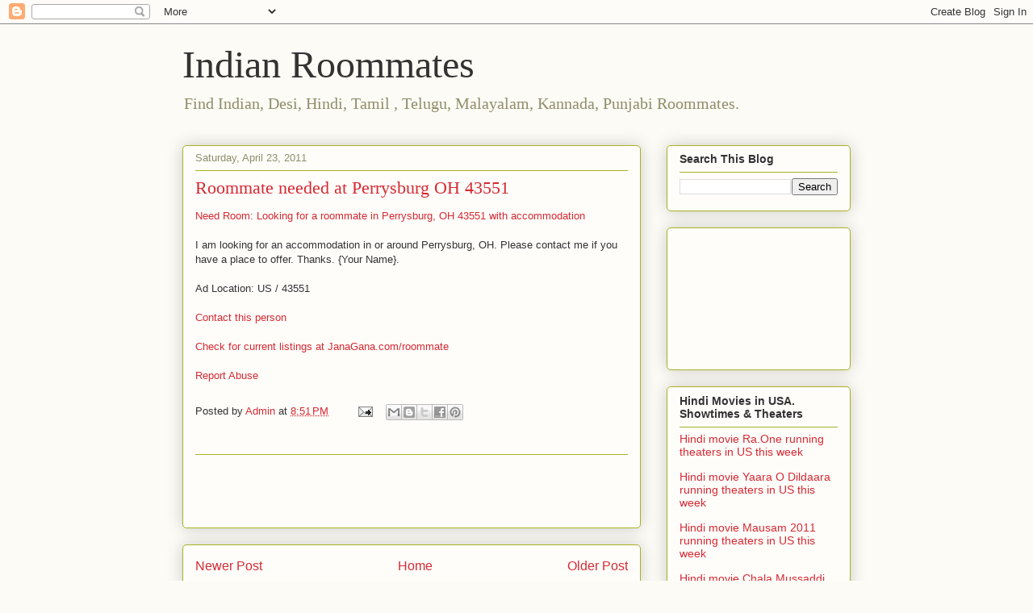

--- FILE ---
content_type: text/html; charset=UTF-8
request_url: https://desiroommate.blogspot.com/2011/04/roommate-needed-at-perrysburg-oh-43551.html
body_size: 11876
content:
<!DOCTYPE html>
<html class='v2' dir='ltr' lang='en'>
<head>
<link href='https://www.blogger.com/static/v1/widgets/4128112664-css_bundle_v2.css' rel='stylesheet' type='text/css'/>
<meta content='width=1100' name='viewport'/>
<meta content='text/html; charset=UTF-8' http-equiv='Content-Type'/>
<meta content='blogger' name='generator'/>
<link href='https://desiroommate.blogspot.com/favicon.ico' rel='icon' type='image/x-icon'/>
<link href='http://desiroommate.blogspot.com/2011/04/roommate-needed-at-perrysburg-oh-43551.html' rel='canonical'/>
<link rel="alternate" type="application/atom+xml" title="Indian Roommates - Atom" href="https://desiroommate.blogspot.com/feeds/posts/default" />
<link rel="alternate" type="application/rss+xml" title="Indian Roommates - RSS" href="https://desiroommate.blogspot.com/feeds/posts/default?alt=rss" />
<link rel="service.post" type="application/atom+xml" title="Indian Roommates - Atom" href="https://www.blogger.com/feeds/1165555520362216919/posts/default" />

<link rel="alternate" type="application/atom+xml" title="Indian Roommates - Atom" href="https://desiroommate.blogspot.com/feeds/221338184304060495/comments/default" />
<!--Can't find substitution for tag [blog.ieCssRetrofitLinks]-->
<meta content='http://desiroommate.blogspot.com/2011/04/roommate-needed-at-perrysburg-oh-43551.html' property='og:url'/>
<meta content='Roommate needed at Perrysburg OH 43551' property='og:title'/>
<meta content='Need Room: Looking for a roommate in Perrysburg, OH 43551 with accommodation        I am looking for an accommodation in or around Perrysbur...' property='og:description'/>
<title>Indian Roommates: Roommate needed at Perrysburg OH 43551</title>
<style id='page-skin-1' type='text/css'><!--
/*
-----------------------------------------------
Blogger Template Style
Name:     Awesome Inc.
Designer: Tina Chen
URL:      tinachen.org
----------------------------------------------- */
/* Content
----------------------------------------------- */
body {
font: normal normal 13px Arial, Tahoma, Helvetica, FreeSans, sans-serif;
color: #333333;
background: #fcfbf5 none repeat scroll top left;
}
html body .content-outer {
min-width: 0;
max-width: 100%;
width: 100%;
}
a:link {
text-decoration: none;
color: #d52a33;
}
a:visited {
text-decoration: none;
color: #7d181e;
}
a:hover {
text-decoration: underline;
color: #d52a33;
}
.body-fauxcolumn-outer .cap-top {
position: absolute;
z-index: 1;
height: 276px;
width: 100%;
background: transparent none repeat-x scroll top left;
_background-image: none;
}
/* Columns
----------------------------------------------- */
.content-inner {
padding: 0;
}
.header-inner .section {
margin: 0 16px;
}
.tabs-inner .section {
margin: 0 16px;
}
.main-inner {
padding-top: 30px;
}
.main-inner .column-center-inner,
.main-inner .column-left-inner,
.main-inner .column-right-inner {
padding: 0 5px;
}
*+html body .main-inner .column-center-inner {
margin-top: -30px;
}
#layout .main-inner .column-center-inner {
margin-top: 0;
}
/* Header
----------------------------------------------- */
.header-outer {
margin: 0 0 0 0;
background: transparent none repeat scroll 0 0;
}
.Header h1 {
font: normal normal 48px Georgia, Utopia, 'Palatino Linotype', Palatino, serif;
color: #333333;
text-shadow: 0 0 -1px #000000;
}
.Header h1 a {
color: #333333;
}
.Header .description {
font: normal normal 20px Georgia, Utopia, 'Palatino Linotype', Palatino, serif;
color: #908d6a;
}
.header-inner .Header .titlewrapper,
.header-inner .Header .descriptionwrapper {
padding-left: 0;
padding-right: 0;
margin-bottom: 0;
}
.header-inner .Header .titlewrapper {
padding-top: 22px;
}
/* Tabs
----------------------------------------------- */
.tabs-outer {
overflow: hidden;
position: relative;
background: #b3ca88 url(//www.blogblog.com/1kt/awesomeinc/tabs_gradient_light.png) repeat scroll 0 0;
}
#layout .tabs-outer {
overflow: visible;
}
.tabs-cap-top, .tabs-cap-bottom {
position: absolute;
width: 100%;
border-top: 1px solid #908d6a;
}
.tabs-cap-bottom {
bottom: 0;
}
.tabs-inner .widget li a {
display: inline-block;
margin: 0;
padding: .6em 1.5em;
font: normal normal 13px Arial, Tahoma, Helvetica, FreeSans, sans-serif;
color: #333333;
border-top: 1px solid #908d6a;
border-bottom: 1px solid #908d6a;
border-left: 1px solid #908d6a;
height: 16px;
line-height: 16px;
}
.tabs-inner .widget li:last-child a {
border-right: 1px solid #908d6a;
}
.tabs-inner .widget li.selected a, .tabs-inner .widget li a:hover {
background: #63704b url(//www.blogblog.com/1kt/awesomeinc/tabs_gradient_light.png) repeat-x scroll 0 -100px;
color: #ffffff;
}
/* Headings
----------------------------------------------- */
h2 {
font: normal bold 14px Arial, Tahoma, Helvetica, FreeSans, sans-serif;
color: #333333;
}
/* Widgets
----------------------------------------------- */
.main-inner .section {
margin: 0 27px;
padding: 0;
}
.main-inner .column-left-outer,
.main-inner .column-right-outer {
margin-top: 0;
}
#layout .main-inner .column-left-outer,
#layout .main-inner .column-right-outer {
margin-top: 0;
}
.main-inner .column-left-inner,
.main-inner .column-right-inner {
background: transparent none repeat 0 0;
-moz-box-shadow: 0 0 0 rgba(0, 0, 0, .2);
-webkit-box-shadow: 0 0 0 rgba(0, 0, 0, .2);
-goog-ms-box-shadow: 0 0 0 rgba(0, 0, 0, .2);
box-shadow: 0 0 0 rgba(0, 0, 0, .2);
-moz-border-radius: 5px;
-webkit-border-radius: 5px;
-goog-ms-border-radius: 5px;
border-radius: 5px;
}
#layout .main-inner .column-left-inner,
#layout .main-inner .column-right-inner {
margin-top: 0;
}
.sidebar .widget {
font: normal normal 14px Arial, Tahoma, Helvetica, FreeSans, sans-serif;
color: #333333;
}
.sidebar .widget a:link {
color: #d52a33;
}
.sidebar .widget a:visited {
color: #7d181e;
}
.sidebar .widget a:hover {
color: #d52a33;
}
.sidebar .widget h2 {
text-shadow: 0 0 -1px #000000;
}
.main-inner .widget {
background-color: #fefdfa;
border: 1px solid #aab123;
padding: 0 15px 15px;
margin: 20px -16px;
-moz-box-shadow: 0 0 20px rgba(0, 0, 0, .2);
-webkit-box-shadow: 0 0 20px rgba(0, 0, 0, .2);
-goog-ms-box-shadow: 0 0 20px rgba(0, 0, 0, .2);
box-shadow: 0 0 20px rgba(0, 0, 0, .2);
-moz-border-radius: 5px;
-webkit-border-radius: 5px;
-goog-ms-border-radius: 5px;
border-radius: 5px;
}
.main-inner .widget h2 {
margin: 0 -0;
padding: .6em 0 .5em;
border-bottom: 1px solid transparent;
}
.footer-inner .widget h2 {
padding: 0 0 .4em;
border-bottom: 1px solid transparent;
}
.main-inner .widget h2 + div, .footer-inner .widget h2 + div {
border-top: 1px solid #aab123;
padding-top: 8px;
}
.main-inner .widget .widget-content {
margin: 0 -0;
padding: 7px 0 0;
}
.main-inner .widget ul, .main-inner .widget #ArchiveList ul.flat {
margin: -8px -15px 0;
padding: 0;
list-style: none;
}
.main-inner .widget #ArchiveList {
margin: -8px 0 0;
}
.main-inner .widget ul li, .main-inner .widget #ArchiveList ul.flat li {
padding: .5em 15px;
text-indent: 0;
color: #666666;
border-top: 0 solid #aab123;
border-bottom: 1px solid transparent;
}
.main-inner .widget #ArchiveList ul li {
padding-top: .25em;
padding-bottom: .25em;
}
.main-inner .widget ul li:first-child, .main-inner .widget #ArchiveList ul.flat li:first-child {
border-top: none;
}
.main-inner .widget ul li:last-child, .main-inner .widget #ArchiveList ul.flat li:last-child {
border-bottom: none;
}
.post-body {
position: relative;
}
.main-inner .widget .post-body ul {
padding: 0 2.5em;
margin: .5em 0;
list-style: disc;
}
.main-inner .widget .post-body ul li {
padding: 0.25em 0;
margin-bottom: .25em;
color: #333333;
border: none;
}
.footer-inner .widget ul {
padding: 0;
list-style: none;
}
.widget .zippy {
color: #666666;
}
/* Posts
----------------------------------------------- */
body .main-inner .Blog {
padding: 0;
margin-bottom: 1em;
background-color: transparent;
border: none;
-moz-box-shadow: 0 0 0 rgba(0, 0, 0, 0);
-webkit-box-shadow: 0 0 0 rgba(0, 0, 0, 0);
-goog-ms-box-shadow: 0 0 0 rgba(0, 0, 0, 0);
box-shadow: 0 0 0 rgba(0, 0, 0, 0);
}
.main-inner .section:last-child .Blog:last-child {
padding: 0;
margin-bottom: 1em;
}
.main-inner .widget h2.date-header {
margin: 0 -15px 1px;
padding: 0 0 0 0;
font: normal normal 13px Arial, Tahoma, Helvetica, FreeSans, sans-serif;
color: #908d6a;
background: transparent none no-repeat scroll top left;
border-top: 0 solid #aab123;
border-bottom: 1px solid transparent;
-moz-border-radius-topleft: 0;
-moz-border-radius-topright: 0;
-webkit-border-top-left-radius: 0;
-webkit-border-top-right-radius: 0;
border-top-left-radius: 0;
border-top-right-radius: 0;
position: static;
bottom: 100%;
right: 15px;
text-shadow: 0 0 -1px #000000;
}
.main-inner .widget h2.date-header span {
font: normal normal 13px Arial, Tahoma, Helvetica, FreeSans, sans-serif;
display: block;
padding: .5em 15px;
border-left: 0 solid #aab123;
border-right: 0 solid #aab123;
}
.date-outer {
position: relative;
margin: 30px 0 20px;
padding: 0 15px;
background-color: #fefdfa;
border: 1px solid #aab123;
-moz-box-shadow: 0 0 20px rgba(0, 0, 0, .2);
-webkit-box-shadow: 0 0 20px rgba(0, 0, 0, .2);
-goog-ms-box-shadow: 0 0 20px rgba(0, 0, 0, .2);
box-shadow: 0 0 20px rgba(0, 0, 0, .2);
-moz-border-radius: 5px;
-webkit-border-radius: 5px;
-goog-ms-border-radius: 5px;
border-radius: 5px;
}
.date-outer:first-child {
margin-top: 0;
}
.date-outer:last-child {
margin-bottom: 20px;
-moz-border-radius-bottomleft: 5px;
-moz-border-radius-bottomright: 5px;
-webkit-border-bottom-left-radius: 5px;
-webkit-border-bottom-right-radius: 5px;
-goog-ms-border-bottom-left-radius: 5px;
-goog-ms-border-bottom-right-radius: 5px;
border-bottom-left-radius: 5px;
border-bottom-right-radius: 5px;
}
.date-posts {
margin: 0 -0;
padding: 0 0;
clear: both;
}
.post-outer, .inline-ad {
border-top: 1px solid #aab123;
margin: 0 -0;
padding: 15px 0;
}
.post-outer {
padding-bottom: 10px;
}
.post-outer:first-child {
padding-top: 0;
border-top: none;
}
.post-outer:last-child, .inline-ad:last-child {
border-bottom: none;
}
.post-body {
position: relative;
}
.post-body img {
padding: 8px;
background: #ffffff;
border: 1px solid #cccccc;
-moz-box-shadow: 0 0 20px rgba(0, 0, 0, .2);
-webkit-box-shadow: 0 0 20px rgba(0, 0, 0, .2);
box-shadow: 0 0 20px rgba(0, 0, 0, .2);
-moz-border-radius: 5px;
-webkit-border-radius: 5px;
border-radius: 5px;
}
h3.post-title, h4 {
font: normal normal 22px Georgia, Utopia, 'Palatino Linotype', Palatino, serif;
color: #d52a33;
}
h3.post-title a {
font: normal normal 22px Georgia, Utopia, 'Palatino Linotype', Palatino, serif;
color: #d52a33;
}
h3.post-title a:hover {
color: #d52a33;
text-decoration: underline;
}
.post-header {
margin: 0 0 1em;
}
.post-body {
line-height: 1.4;
}
.post-outer h2 {
color: #333333;
}
.post-footer {
margin: 1.5em 0 0;
}
#blog-pager {
padding: 15px;
font-size: 120%;
background-color: #fefdfa;
border: 1px solid #aab123;
-moz-box-shadow: 0 0 20px rgba(0, 0, 0, .2);
-webkit-box-shadow: 0 0 20px rgba(0, 0, 0, .2);
-goog-ms-box-shadow: 0 0 20px rgba(0, 0, 0, .2);
box-shadow: 0 0 20px rgba(0, 0, 0, .2);
-moz-border-radius: 5px;
-webkit-border-radius: 5px;
-goog-ms-border-radius: 5px;
border-radius: 5px;
-moz-border-radius-topleft: 5px;
-moz-border-radius-topright: 5px;
-webkit-border-top-left-radius: 5px;
-webkit-border-top-right-radius: 5px;
-goog-ms-border-top-left-radius: 5px;
-goog-ms-border-top-right-radius: 5px;
border-top-left-radius: 5px;
border-top-right-radius-topright: 5px;
margin-top: 1em;
}
.blog-feeds, .post-feeds {
margin: 1em 0;
text-align: center;
color: #333333;
}
.blog-feeds a, .post-feeds a {
color: #d52a33;
}
.blog-feeds a:visited, .post-feeds a:visited {
color: #7d181e;
}
.blog-feeds a:hover, .post-feeds a:hover {
color: #d52a33;
}
.post-outer .comments {
margin-top: 2em;
}
/* Comments
----------------------------------------------- */
.comments .comments-content .icon.blog-author {
background-repeat: no-repeat;
background-image: url([data-uri]);
}
.comments .comments-content .loadmore a {
border-top: 1px solid #908d6a;
border-bottom: 1px solid #908d6a;
}
.comments .continue {
border-top: 2px solid #908d6a;
}
/* Footer
----------------------------------------------- */
.footer-outer {
margin: -20px 0 -1px;
padding: 20px 0 0;
color: #333333;
overflow: hidden;
}
.footer-fauxborder-left {
border-top: 1px solid #aab123;
background: #fefdfa none repeat scroll 0 0;
-moz-box-shadow: 0 0 20px rgba(0, 0, 0, .2);
-webkit-box-shadow: 0 0 20px rgba(0, 0, 0, .2);
-goog-ms-box-shadow: 0 0 20px rgba(0, 0, 0, .2);
box-shadow: 0 0 20px rgba(0, 0, 0, .2);
margin: 0 -20px;
}
/* Mobile
----------------------------------------------- */
body.mobile {
background-size: auto;
}
.mobile .body-fauxcolumn-outer {
background: transparent none repeat scroll top left;
}
*+html body.mobile .main-inner .column-center-inner {
margin-top: 0;
}
.mobile .main-inner .widget {
padding: 0 0 15px;
}
.mobile .main-inner .widget h2 + div,
.mobile .footer-inner .widget h2 + div {
border-top: none;
padding-top: 0;
}
.mobile .footer-inner .widget h2 {
padding: 0.5em 0;
border-bottom: none;
}
.mobile .main-inner .widget .widget-content {
margin: 0;
padding: 7px 0 0;
}
.mobile .main-inner .widget ul,
.mobile .main-inner .widget #ArchiveList ul.flat {
margin: 0 -15px 0;
}
.mobile .main-inner .widget h2.date-header {
right: 0;
}
.mobile .date-header span {
padding: 0.4em 0;
}
.mobile .date-outer:first-child {
margin-bottom: 0;
border: 1px solid #aab123;
-moz-border-radius-topleft: 5px;
-moz-border-radius-topright: 5px;
-webkit-border-top-left-radius: 5px;
-webkit-border-top-right-radius: 5px;
-goog-ms-border-top-left-radius: 5px;
-goog-ms-border-top-right-radius: 5px;
border-top-left-radius: 5px;
border-top-right-radius: 5px;
}
.mobile .date-outer {
border-color: #aab123;
border-width: 0 1px 1px;
}
.mobile .date-outer:last-child {
margin-bottom: 0;
}
.mobile .main-inner {
padding: 0;
}
.mobile .header-inner .section {
margin: 0;
}
.mobile .post-outer, .mobile .inline-ad {
padding: 5px 0;
}
.mobile .tabs-inner .section {
margin: 0 10px;
}
.mobile .main-inner .widget h2 {
margin: 0;
padding: 0;
}
.mobile .main-inner .widget h2.date-header span {
padding: 0;
}
.mobile .main-inner .widget .widget-content {
margin: 0;
padding: 7px 0 0;
}
.mobile #blog-pager {
border: 1px solid transparent;
background: #fefdfa none repeat scroll 0 0;
}
.mobile .main-inner .column-left-inner,
.mobile .main-inner .column-right-inner {
background: transparent none repeat 0 0;
-moz-box-shadow: none;
-webkit-box-shadow: none;
-goog-ms-box-shadow: none;
box-shadow: none;
}
.mobile .date-posts {
margin: 0;
padding: 0;
}
.mobile .footer-fauxborder-left {
margin: 0;
border-top: inherit;
}
.mobile .main-inner .section:last-child .Blog:last-child {
margin-bottom: 0;
}
.mobile-index-contents {
color: #333333;
}
.mobile .mobile-link-button {
background: #d52a33 url(//www.blogblog.com/1kt/awesomeinc/tabs_gradient_light.png) repeat scroll 0 0;
}
.mobile-link-button a:link, .mobile-link-button a:visited {
color: #ffffff;
}
.mobile .tabs-inner .PageList .widget-content {
background: transparent;
border-top: 1px solid;
border-color: #908d6a;
color: #333333;
}
.mobile .tabs-inner .PageList .widget-content .pagelist-arrow {
border-left: 1px solid #908d6a;
}

--></style>
<style id='template-skin-1' type='text/css'><!--
body {
min-width: 860px;
}
.content-outer, .content-fauxcolumn-outer, .region-inner {
min-width: 860px;
max-width: 860px;
_width: 860px;
}
.main-inner .columns {
padding-left: 0px;
padding-right: 260px;
}
.main-inner .fauxcolumn-center-outer {
left: 0px;
right: 260px;
/* IE6 does not respect left and right together */
_width: expression(this.parentNode.offsetWidth -
parseInt("0px") -
parseInt("260px") + 'px');
}
.main-inner .fauxcolumn-left-outer {
width: 0px;
}
.main-inner .fauxcolumn-right-outer {
width: 260px;
}
.main-inner .column-left-outer {
width: 0px;
right: 100%;
margin-left: -0px;
}
.main-inner .column-right-outer {
width: 260px;
margin-right: -260px;
}
#layout {
min-width: 0;
}
#layout .content-outer {
min-width: 0;
width: 800px;
}
#layout .region-inner {
min-width: 0;
width: auto;
}
body#layout div.add_widget {
padding: 8px;
}
body#layout div.add_widget a {
margin-left: 32px;
}
--></style>
<link href='https://www.blogger.com/dyn-css/authorization.css?targetBlogID=1165555520362216919&amp;zx=1883f2c4-7f47-44af-9c8f-07bc54fa6e9a' media='none' onload='if(media!=&#39;all&#39;)media=&#39;all&#39;' rel='stylesheet'/><noscript><link href='https://www.blogger.com/dyn-css/authorization.css?targetBlogID=1165555520362216919&amp;zx=1883f2c4-7f47-44af-9c8f-07bc54fa6e9a' rel='stylesheet'/></noscript>
<meta name='google-adsense-platform-account' content='ca-host-pub-1556223355139109'/>
<meta name='google-adsense-platform-domain' content='blogspot.com'/>

<!-- data-ad-client=ca-pub-9497739477737663 -->

</head>
<body class='loading variant-renewable'>
<div class='navbar section' id='navbar' name='Navbar'><div class='widget Navbar' data-version='1' id='Navbar1'><script type="text/javascript">
    function setAttributeOnload(object, attribute, val) {
      if(window.addEventListener) {
        window.addEventListener('load',
          function(){ object[attribute] = val; }, false);
      } else {
        window.attachEvent('onload', function(){ object[attribute] = val; });
      }
    }
  </script>
<div id="navbar-iframe-container"></div>
<script type="text/javascript" src="https://apis.google.com/js/platform.js"></script>
<script type="text/javascript">
      gapi.load("gapi.iframes:gapi.iframes.style.bubble", function() {
        if (gapi.iframes && gapi.iframes.getContext) {
          gapi.iframes.getContext().openChild({
              url: 'https://www.blogger.com/navbar/1165555520362216919?po\x3d221338184304060495\x26origin\x3dhttps://desiroommate.blogspot.com',
              where: document.getElementById("navbar-iframe-container"),
              id: "navbar-iframe"
          });
        }
      });
    </script><script type="text/javascript">
(function() {
var script = document.createElement('script');
script.type = 'text/javascript';
script.src = '//pagead2.googlesyndication.com/pagead/js/google_top_exp.js';
var head = document.getElementsByTagName('head')[0];
if (head) {
head.appendChild(script);
}})();
</script>
</div></div>
<div class='body-fauxcolumns'>
<div class='fauxcolumn-outer body-fauxcolumn-outer'>
<div class='cap-top'>
<div class='cap-left'></div>
<div class='cap-right'></div>
</div>
<div class='fauxborder-left'>
<div class='fauxborder-right'></div>
<div class='fauxcolumn-inner'>
</div>
</div>
<div class='cap-bottom'>
<div class='cap-left'></div>
<div class='cap-right'></div>
</div>
</div>
</div>
<div class='content'>
<div class='content-fauxcolumns'>
<div class='fauxcolumn-outer content-fauxcolumn-outer'>
<div class='cap-top'>
<div class='cap-left'></div>
<div class='cap-right'></div>
</div>
<div class='fauxborder-left'>
<div class='fauxborder-right'></div>
<div class='fauxcolumn-inner'>
</div>
</div>
<div class='cap-bottom'>
<div class='cap-left'></div>
<div class='cap-right'></div>
</div>
</div>
</div>
<div class='content-outer'>
<div class='content-cap-top cap-top'>
<div class='cap-left'></div>
<div class='cap-right'></div>
</div>
<div class='fauxborder-left content-fauxborder-left'>
<div class='fauxborder-right content-fauxborder-right'></div>
<div class='content-inner'>
<header>
<div class='header-outer'>
<div class='header-cap-top cap-top'>
<div class='cap-left'></div>
<div class='cap-right'></div>
</div>
<div class='fauxborder-left header-fauxborder-left'>
<div class='fauxborder-right header-fauxborder-right'></div>
<div class='region-inner header-inner'>
<div class='header section' id='header' name='Header'><div class='widget Header' data-version='1' id='Header1'>
<div id='header-inner'>
<div class='titlewrapper'>
<h1 class='title'>
<a href='https://desiroommate.blogspot.com/'>
Indian Roommates
</a>
</h1>
</div>
<div class='descriptionwrapper'>
<p class='description'><span>Find Indian, Desi, Hindi, Tamil , Telugu, Malayalam, Kannada, Punjabi Roommates.</span></p>
</div>
</div>
</div></div>
</div>
</div>
<div class='header-cap-bottom cap-bottom'>
<div class='cap-left'></div>
<div class='cap-right'></div>
</div>
</div>
</header>
<div class='tabs-outer'>
<div class='tabs-cap-top cap-top'>
<div class='cap-left'></div>
<div class='cap-right'></div>
</div>
<div class='fauxborder-left tabs-fauxborder-left'>
<div class='fauxborder-right tabs-fauxborder-right'></div>
<div class='region-inner tabs-inner'>
<div class='tabs no-items section' id='crosscol' name='Cross-Column'></div>
<div class='tabs no-items section' id='crosscol-overflow' name='Cross-Column 2'></div>
</div>
</div>
<div class='tabs-cap-bottom cap-bottom'>
<div class='cap-left'></div>
<div class='cap-right'></div>
</div>
</div>
<div class='main-outer'>
<div class='main-cap-top cap-top'>
<div class='cap-left'></div>
<div class='cap-right'></div>
</div>
<div class='fauxborder-left main-fauxborder-left'>
<div class='fauxborder-right main-fauxborder-right'></div>
<div class='region-inner main-inner'>
<div class='columns fauxcolumns'>
<div class='fauxcolumn-outer fauxcolumn-center-outer'>
<div class='cap-top'>
<div class='cap-left'></div>
<div class='cap-right'></div>
</div>
<div class='fauxborder-left'>
<div class='fauxborder-right'></div>
<div class='fauxcolumn-inner'>
</div>
</div>
<div class='cap-bottom'>
<div class='cap-left'></div>
<div class='cap-right'></div>
</div>
</div>
<div class='fauxcolumn-outer fauxcolumn-left-outer'>
<div class='cap-top'>
<div class='cap-left'></div>
<div class='cap-right'></div>
</div>
<div class='fauxborder-left'>
<div class='fauxborder-right'></div>
<div class='fauxcolumn-inner'>
</div>
</div>
<div class='cap-bottom'>
<div class='cap-left'></div>
<div class='cap-right'></div>
</div>
</div>
<div class='fauxcolumn-outer fauxcolumn-right-outer'>
<div class='cap-top'>
<div class='cap-left'></div>
<div class='cap-right'></div>
</div>
<div class='fauxborder-left'>
<div class='fauxborder-right'></div>
<div class='fauxcolumn-inner'>
</div>
</div>
<div class='cap-bottom'>
<div class='cap-left'></div>
<div class='cap-right'></div>
</div>
</div>
<!-- corrects IE6 width calculation -->
<div class='columns-inner'>
<div class='column-center-outer'>
<div class='column-center-inner'>
<div class='main section' id='main' name='Main'><div class='widget Blog' data-version='1' id='Blog1'>
<div class='blog-posts hfeed'>

          <div class="date-outer">
        
<h2 class='date-header'><span>Saturday, April 23, 2011</span></h2>

          <div class="date-posts">
        
<div class='post-outer'>
<div class='post hentry uncustomized-post-template' itemprop='blogPost' itemscope='itemscope' itemtype='http://schema.org/BlogPosting'>
<meta content='1165555520362216919' itemprop='blogId'/>
<meta content='221338184304060495' itemprop='postId'/>
<a name='221338184304060495'></a>
<h3 class='post-title entry-title' itemprop='name'>
Roommate needed at Perrysburg OH 43551
</h3>
<div class='post-header'>
<div class='post-header-line-1'></div>
</div>
<div class='post-body entry-content' id='post-body-221338184304060495' itemprop='description articleBody'>
<p><a href="http://www.janagana.com/roommate/search/indian/desi/CY/US/ST/OH/CT/Perrysburg/TYPE/P/roommates-in-Perrysburg.html">Need Room: Looking for a roommate in Perrysburg, OH 43551 with accommodation</a> <br />   <br />   I am looking for an accommodation in or around Perrysburg, OH. Please contact me if you have a place to offer. Thanks. {Your Name}. <br />   <br />   Ad Location: US / 43551 <br />   <br />   <a href="http://www.janagana.com/roommate/search/indian/desi/CY/US/ST/OH/CT/Perrysburg/TYPE/P/roommates-in-Perrysburg.html">Contact this person</a><br />   <br />   <a href="http://www.janagana.com/roommate">Check for current listings at JanaGana.com/roommate</a>   <br />   <br />   <a href="mailto:support@janagana.com?subject=Blog Report Abuse&amp;body=Type your message here:&lt;br /&gt;&lt;br /&gt;&lt;br /&gt;&lt;br /&gt;---&lt;br /&gt;Reporting Abuse for the blog post&lt;br /&gt; I am looking for an accommodation in or around Perrysburg, OH. Please contact me if you have a place to offer. Thanks. {Your Name}.">Report Abuse</a> </p>  
<div style='clear: both;'></div>
</div>
<div class='post-footer'>
<div class='post-footer-line post-footer-line-1'>
<span class='post-author vcard'>
Posted by
<span class='fn' itemprop='author' itemscope='itemscope' itemtype='http://schema.org/Person'>
<meta content='https://www.blogger.com/profile/01435973672930439055' itemprop='url'/>
<a class='g-profile' href='https://www.blogger.com/profile/01435973672930439055' rel='author' title='author profile'>
<span itemprop='name'>Admin</span>
</a>
</span>
</span>
<span class='post-timestamp'>
at
<meta content='http://desiroommate.blogspot.com/2011/04/roommate-needed-at-perrysburg-oh-43551.html' itemprop='url'/>
<a class='timestamp-link' href='https://desiroommate.blogspot.com/2011/04/roommate-needed-at-perrysburg-oh-43551.html' rel='bookmark' title='permanent link'><abbr class='published' itemprop='datePublished' title='2011-04-23T20:51:00-07:00'>8:51&#8239;PM</abbr></a>
</span>
<span class='post-comment-link'>
</span>
<span class='post-icons'>
<span class='item-action'>
<a href='https://www.blogger.com/email-post/1165555520362216919/221338184304060495' title='Email Post'>
<img alt='' class='icon-action' height='13' src='https://resources.blogblog.com/img/icon18_email.gif' width='18'/>
</a>
</span>
<span class='item-control blog-admin pid-68884033'>
<a href='https://www.blogger.com/post-edit.g?blogID=1165555520362216919&postID=221338184304060495&from=pencil' title='Edit Post'>
<img alt='' class='icon-action' height='18' src='https://resources.blogblog.com/img/icon18_edit_allbkg.gif' width='18'/>
</a>
</span>
</span>
<div class='post-share-buttons goog-inline-block'>
<a class='goog-inline-block share-button sb-email' href='https://www.blogger.com/share-post.g?blogID=1165555520362216919&postID=221338184304060495&target=email' target='_blank' title='Email This'><span class='share-button-link-text'>Email This</span></a><a class='goog-inline-block share-button sb-blog' href='https://www.blogger.com/share-post.g?blogID=1165555520362216919&postID=221338184304060495&target=blog' onclick='window.open(this.href, "_blank", "height=270,width=475"); return false;' target='_blank' title='BlogThis!'><span class='share-button-link-text'>BlogThis!</span></a><a class='goog-inline-block share-button sb-twitter' href='https://www.blogger.com/share-post.g?blogID=1165555520362216919&postID=221338184304060495&target=twitter' target='_blank' title='Share to X'><span class='share-button-link-text'>Share to X</span></a><a class='goog-inline-block share-button sb-facebook' href='https://www.blogger.com/share-post.g?blogID=1165555520362216919&postID=221338184304060495&target=facebook' onclick='window.open(this.href, "_blank", "height=430,width=640"); return false;' target='_blank' title='Share to Facebook'><span class='share-button-link-text'>Share to Facebook</span></a><a class='goog-inline-block share-button sb-pinterest' href='https://www.blogger.com/share-post.g?blogID=1165555520362216919&postID=221338184304060495&target=pinterest' target='_blank' title='Share to Pinterest'><span class='share-button-link-text'>Share to Pinterest</span></a>
</div>
</div>
<div class='post-footer-line post-footer-line-2'>
<span class='post-labels'>
</span>
</div>
<div class='post-footer-line post-footer-line-3'>
<span class='post-location'>
</span>
</div>
</div>
</div>
<div class='comments' id='comments'>
<a name='comments'></a>
</div>
</div>
<div class='inline-ad'>
<script type="text/javascript"><!--
google_ad_client="pub-9497739477737663";
google_ad_host="pub-1556223355139109";
google_ad_width=468;
google_ad_height=60;
google_ad_format="468x60_as";
google_ad_type="text_image";
google_ad_host_channel="0001";
google_color_border="FCFBF5";
google_color_bg="FCFBF5";
google_color_link="D52A33";
google_color_url="908D6A";
google_color_text="333333";
//--></script>
<script type="text/javascript" src="//pagead2.googlesyndication.com/pagead/show_ads.js">
</script>
</div>

        </div></div>
      
</div>
<div class='blog-pager' id='blog-pager'>
<span id='blog-pager-newer-link'>
<a class='blog-pager-newer-link' href='https://desiroommate.blogspot.com/2011/04/roommate-needed-at-tampa-fl-33637.html' id='Blog1_blog-pager-newer-link' title='Newer Post'>Newer Post</a>
</span>
<span id='blog-pager-older-link'>
<a class='blog-pager-older-link' href='https://desiroommate.blogspot.com/2011/04/roommate-needed-at-fishkill-ny-12524.html' id='Blog1_blog-pager-older-link' title='Older Post'>Older Post</a>
</span>
<a class='home-link' href='https://desiroommate.blogspot.com/'>Home</a>
</div>
<div class='clear'></div>
<div class='post-feeds'>
</div>
</div></div>
</div>
</div>
<div class='column-left-outer'>
<div class='column-left-inner'>
<aside>
</aside>
</div>
</div>
<div class='column-right-outer'>
<div class='column-right-inner'>
<aside>
<div class='sidebar section' id='sidebar-right-1'><div class='widget BlogSearch' data-version='1' id='BlogSearch1'>
<h2 class='title'>Search This Blog</h2>
<div class='widget-content'>
<div id='BlogSearch1_form'>
<form action='https://desiroommate.blogspot.com/search' class='gsc-search-box' target='_top'>
<table cellpadding='0' cellspacing='0' class='gsc-search-box'>
<tbody>
<tr>
<td class='gsc-input'>
<input autocomplete='off' class='gsc-input' name='q' size='10' title='search' type='text' value=''/>
</td>
<td class='gsc-search-button'>
<input class='gsc-search-button' title='search' type='submit' value='Search'/>
</td>
</tr>
</tbody>
</table>
</form>
</div>
</div>
<div class='clear'></div>
</div><div class='widget AdSense' data-version='1' id='AdSense1'>
<div class='widget-content'>
<script type="text/javascript"><!--
google_ad_client="pub-9497739477737663";
google_ad_host="pub-1556223355139109";
google_ad_width=180;
google_ad_height=150;
google_ad_format="180x150_as";
google_ad_type="text_image";
google_ad_host_channel="0001";
google_color_border="FCFBF5";
google_color_bg="FCFBF5";
google_color_link="D52A33";
google_color_url="908D6A";
google_color_text="333333";
//--></script>
<script type="text/javascript" src="//pagead2.googlesyndication.com/pagead/show_ads.js">
</script>
<div class='clear'></div>
</div>
</div><div class='widget Feed' data-version='1' id='Feed1'>
<h2>Hindi Movies in USA. Showtimes &amp; Theaters</h2>
<div class='widget-content' id='Feed1_feedItemListDisplay'>
<span style='filter: alpha(25); opacity: 0.25;'>
<a href='http://hindimoviesinusa.blogspot.com/feeds/posts/default'>Loading...</a>
</span>
</div>
<div class='clear'></div>
</div><div class='widget BlogArchive' data-version='1' id='BlogArchive1'>
<h2>Blog Archive</h2>
<div class='widget-content'>
<div id='ArchiveList'>
<div id='BlogArchive1_ArchiveList'>
<ul class='hierarchy'>
<li class='archivedate expanded'>
<a class='toggle' href='javascript:void(0)'>
<span class='zippy toggle-open'>

        &#9660;&#160;
      
</span>
</a>
<a class='post-count-link' href='https://desiroommate.blogspot.com/2011/'>
2011
</a>
<span class='post-count' dir='ltr'>(2363)</span>
<ul class='hierarchy'>
<li class='archivedate collapsed'>
<a class='toggle' href='javascript:void(0)'>
<span class='zippy'>

        &#9658;&#160;
      
</span>
</a>
<a class='post-count-link' href='https://desiroommate.blogspot.com/2011/12/'>
December
</a>
<span class='post-count' dir='ltr'>(73)</span>
</li>
</ul>
<ul class='hierarchy'>
<li class='archivedate collapsed'>
<a class='toggle' href='javascript:void(0)'>
<span class='zippy'>

        &#9658;&#160;
      
</span>
</a>
<a class='post-count-link' href='https://desiroommate.blogspot.com/2011/11/'>
November
</a>
<span class='post-count' dir='ltr'>(177)</span>
</li>
</ul>
<ul class='hierarchy'>
<li class='archivedate collapsed'>
<a class='toggle' href='javascript:void(0)'>
<span class='zippy'>

        &#9658;&#160;
      
</span>
</a>
<a class='post-count-link' href='https://desiroommate.blogspot.com/2011/10/'>
October
</a>
<span class='post-count' dir='ltr'>(182)</span>
</li>
</ul>
<ul class='hierarchy'>
<li class='archivedate collapsed'>
<a class='toggle' href='javascript:void(0)'>
<span class='zippy'>

        &#9658;&#160;
      
</span>
</a>
<a class='post-count-link' href='https://desiroommate.blogspot.com/2011/09/'>
September
</a>
<span class='post-count' dir='ltr'>(263)</span>
</li>
</ul>
<ul class='hierarchy'>
<li class='archivedate collapsed'>
<a class='toggle' href='javascript:void(0)'>
<span class='zippy'>

        &#9658;&#160;
      
</span>
</a>
<a class='post-count-link' href='https://desiroommate.blogspot.com/2011/08/'>
August
</a>
<span class='post-count' dir='ltr'>(328)</span>
</li>
</ul>
<ul class='hierarchy'>
<li class='archivedate collapsed'>
<a class='toggle' href='javascript:void(0)'>
<span class='zippy'>

        &#9658;&#160;
      
</span>
</a>
<a class='post-count-link' href='https://desiroommate.blogspot.com/2011/07/'>
July
</a>
<span class='post-count' dir='ltr'>(276)</span>
</li>
</ul>
<ul class='hierarchy'>
<li class='archivedate collapsed'>
<a class='toggle' href='javascript:void(0)'>
<span class='zippy'>

        &#9658;&#160;
      
</span>
</a>
<a class='post-count-link' href='https://desiroommate.blogspot.com/2011/06/'>
June
</a>
<span class='post-count' dir='ltr'>(147)</span>
</li>
</ul>
<ul class='hierarchy'>
<li class='archivedate collapsed'>
<a class='toggle' href='javascript:void(0)'>
<span class='zippy'>

        &#9658;&#160;
      
</span>
</a>
<a class='post-count-link' href='https://desiroommate.blogspot.com/2011/05/'>
May
</a>
<span class='post-count' dir='ltr'>(219)</span>
</li>
</ul>
<ul class='hierarchy'>
<li class='archivedate expanded'>
<a class='toggle' href='javascript:void(0)'>
<span class='zippy toggle-open'>

        &#9660;&#160;
      
</span>
</a>
<a class='post-count-link' href='https://desiroommate.blogspot.com/2011/04/'>
April
</a>
<span class='post-count' dir='ltr'>(172)</span>
<ul class='posts'>
<li><a href='https://desiroommate.blogspot.com/2011/04/roommate-needed-at-round-rock-tx-78664_29.html'>Roommate needed at Round Rock TX 78664</a></li>
<li><a href='https://desiroommate.blogspot.com/2011/04/roommate-needed-at-marlborough-ma-01752.html'>Roommate needed at Marlborough MA 01752</a></li>
<li><a href='https://desiroommate.blogspot.com/2011/04/roommate-needed-at-irmo-sc-29063.html'>Roommate needed at Irmo SC 29063</a></li>
<li><a href='https://desiroommate.blogspot.com/2011/04/roommate-needed-at-round-rock-tx-78664.html'>Roommate needed at Round Rock TX 78664</a></li>
<li><a href='https://desiroommate.blogspot.com/2011/04/roommate-needed-at-university-of.html'>Roommate needed at University of Richmond VA 23173</a></li>
<li><a href='https://desiroommate.blogspot.com/2011/04/roommate-needed-at-stamford-ct-06902.html'>Roommate needed at Stamford CT 06902</a></li>
<li><a href='https://desiroommate.blogspot.com/2011/04/roommate-needed-at-new-york-ny-10001.html'>Roommate needed at New York NY 10001</a></li>
<li><a href='https://desiroommate.blogspot.com/2011/04/roommate-needed-at-harleysville-pa.html'>Roommate needed at Harleysville PA 19438</a></li>
<li><a href='https://desiroommate.blogspot.com/2011/04/roommate-needed-at-renton-wa-98057.html'>Roommate needed at Renton WA 98057</a></li>
<li><a href='https://desiroommate.blogspot.com/2011/04/roommate-needed-at-boca-raton-fl-33487.html'>Roommate needed at Boca Raton FL 33487</a></li>
<li><a href='https://desiroommate.blogspot.com/2011/04/roommate-needed-at-odenton-md-21113.html'>Roommate needed at Odenton MD 21113</a></li>
<li><a href='https://desiroommate.blogspot.com/2011/04/roommate-needed-at-frankfort-ky-40601.html'>Roommate needed at Frankfort KY 40601</a></li>
<li><a href='https://desiroommate.blogspot.com/2011/04/roommate-needed-at-waltham-ma-02451_28.html'>Roommate needed at Waltham MA 02451</a></li>
<li><a href='https://desiroommate.blogspot.com/2011/04/roommate-needed-at-tempe-az-85281_28.html'>Roommate needed at Tempe AZ 85281</a></li>
<li><a href='https://desiroommate.blogspot.com/2011/04/roommate-needed-at-washington-dc-20037.html'>Roommate needed at Washington DC 20037</a></li>
<li><a href='https://desiroommate.blogspot.com/2011/04/roommate-needed-at-lexington-ky-40509.html'>Roommate needed at Lexington KY 40509</a></li>
<li><a href='https://desiroommate.blogspot.com/2011/04/roommate-needed-at-lake-mary-fl-32746.html'>Roommate needed at Lake Mary FL 32746</a></li>
<li><a href='https://desiroommate.blogspot.com/2011/04/roommate-needed-at-farmington-ct-06030_28.html'>Roommate needed at Farmington CT 06030</a></li>
<li><a href='https://desiroommate.blogspot.com/2011/04/roommate-needed-at-saddle-river-nj.html'>Roommate needed at Saddle River NJ 07458</a></li>
<li><a href='https://desiroommate.blogspot.com/2011/04/roommate-needed-at-cincinnati-oh-45201.html'>Roommate needed at Cincinnati OH 45201</a></li>
<li><a href='https://desiroommate.blogspot.com/2011/04/roommate-needed-at-norwood-ma-02062.html'>Roommate needed at Norwood MA 02062</a></li>
<li><a href='https://desiroommate.blogspot.com/2011/04/roommate-needed-at-saint-petersburg-fl_26.html'>Roommate needed at Saint Petersburg FL 33701</a></li>
<li><a href='https://desiroommate.blogspot.com/2011/04/roommate-needed-at-mooresville-nc-28115.html'>Roommate needed at Mooresville NC 28115</a></li>
<li><a href='https://desiroommate.blogspot.com/2011/04/roommate-needed-at-northridge-ca-91324.html'>Roommate needed at Northridge CA 91324</a></li>
<li><a href='https://desiroommate.blogspot.com/2011/04/roommate-needed-at-iowa-city-ia-52243.html'>Roommate needed at Iowa City IA 52243</a></li>
<li><a href='https://desiroommate.blogspot.com/2011/04/roommate-needed-at-winchester-ky-40391.html'>Roommate needed at Winchester KY 40391</a></li>
<li><a href='https://desiroommate.blogspot.com/2011/04/roommate-needed-at-woonsocket-ri-02895.html'>Roommate needed at Woonsocket RI 02895</a></li>
<li><a href='https://desiroommate.blogspot.com/2011/04/roommate-needed-at-raritan-nj-08869.html'>Roommate needed at Raritan NJ 08869</a></li>
<li><a href='https://desiroommate.blogspot.com/2011/04/roommate-needed-at-harrisburg-pa-17101.html'>Roommate needed at Harrisburg PA 17101</a></li>
<li><a href='https://desiroommate.blogspot.com/2011/04/roommate-needed-at-natick-ma-01760.html'>Roommate needed at Natick MA 01760</a></li>
<li><a href='https://desiroommate.blogspot.com/2011/04/roommate-needed-at-madison-wi-53701.html'>Roommate needed at Madison WI 53701</a></li>
<li><a href='https://desiroommate.blogspot.com/2011/04/roommate-needed-at-lutherville-timonium.html'>Roommate needed at Lutherville Timonium MD 21093</a></li>
<li><a href='https://desiroommate.blogspot.com/2011/04/roommate-needed-at-tempe-az-85281.html'>Roommate needed at Tempe AZ 85281</a></li>
<li><a href='https://desiroommate.blogspot.com/2011/04/roommate-needed-at-willoughby-oh-44094.html'>Roommate needed at Willoughby OH 44094</a></li>
<li><a href='https://desiroommate.blogspot.com/2011/04/roommate-needed-at-torrance-ca-90501.html'>Roommate needed at Torrance CA 90501</a></li>
<li><a href='https://desiroommate.blogspot.com/2011/04/roommate-needed-at-tampa-fl-33637.html'>Roommate needed at Tampa FL 33637</a></li>
<li><a href='https://desiroommate.blogspot.com/2011/04/roommate-needed-at-perrysburg-oh-43551.html'>Roommate needed at Perrysburg OH 43551</a></li>
<li><a href='https://desiroommate.blogspot.com/2011/04/roommate-needed-at-fishkill-ny-12524.html'>Roommate needed at Fishkill NY 12524</a></li>
<li><a href='https://desiroommate.blogspot.com/2011/04/roommate-needed-at-cambridge-ma-02138.html'>Roommate needed at Cambridge MA 02138</a></li>
<li><a href='https://desiroommate.blogspot.com/2011/04/roommate-needed-at-bloomfield-nj-07003_22.html'>Roommate needed at Bloomfield NJ 07003</a></li>
<li><a href='https://desiroommate.blogspot.com/2011/04/roommate-needed-at-winter-garden-fl.html'>Roommate needed at Winter Garden FL 34787</a></li>
<li><a href='https://desiroommate.blogspot.com/2011/04/roommate-needed-at-springfield-il-62704.html'>Roommate needed at Springfield IL 62704</a></li>
<li><a href='https://desiroommate.blogspot.com/2011/04/roommate-needed-at-fort-lauderdale-fl.html'>Roommate needed at Fort Lauderdale FL 33323</a></li>
<li><a href='https://desiroommate.blogspot.com/2011/04/roommate-needed-at-san-francisco-ca.html'>Roommate needed at San Francisco CA 94101</a></li>
<li><a href='https://desiroommate.blogspot.com/2011/04/roommate-needed-at-long-beach-ca-90802.html'>Roommate needed at Long Beach CA 90802</a></li>
<li><a href='https://desiroommate.blogspot.com/2011/04/roommate-needed-at-scottsdale-az-85255.html'>Roommate needed at Scottsdale AZ 85255</a></li>
<li><a href='https://desiroommate.blogspot.com/2011/04/roommate-needed-at-foothill-ranch-ca_22.html'>Roommate needed at Foothill Ranch CA 92610</a></li>
<li><a href='https://desiroommate.blogspot.com/2011/04/roommate-needed-at-marietta-ga-30060.html'>Roommate needed at Marietta GA 30060</a></li>
<li><a href='https://desiroommate.blogspot.com/2011/04/roommate-needed-at-foothill-ranch-ca.html'>Roommate needed at Foothill Ranch CA 92610</a></li>
<li><a href='https://desiroommate.blogspot.com/2011/04/roommate-needed-at-colorado-springs-co_22.html'>Roommate needed at Colorado Springs CO 80901</a></li>
<li><a href='https://desiroommate.blogspot.com/2011/04/roommate-needed-at-aurora-co-80010.html'>Roommate needed at Aurora CO 80010</a></li>
<li><a href='https://desiroommate.blogspot.com/2011/04/roommate-needed-at-bloomfield-nj-07003.html'>Roommate needed at Bloomfield NJ 07003</a></li>
<li><a href='https://desiroommate.blogspot.com/2011/04/roommate-needed-at-phoenix-az-85054.html'>Roommate needed at Phoenix AZ 85054</a></li>
<li><a href='https://desiroommate.blogspot.com/2011/04/roommate-needed-at-ashburn-va-20146.html'>Roommate needed at Ashburn VA 20146</a></li>
<li><a href='https://desiroommate.blogspot.com/2011/04/roommate-needed-at-waltham-ma-02451_21.html'>Roommate needed at Waltham MA 02451</a></li>
<li><a href='https://desiroommate.blogspot.com/2011/04/roommate-needed-at-irving-tx-75060_21.html'>Roommate needed at Irving TX 75060</a></li>
<li><a href='https://desiroommate.blogspot.com/2011/04/roommate-needed-at-irving-tx-75060.html'>Roommate needed at Irving TX 75060</a></li>
<li><a href='https://desiroommate.blogspot.com/2011/04/roommate-needed-at-irving-tx-75038.html'>Roommate needed at Irving TX 75038</a></li>
<li><a href='https://desiroommate.blogspot.com/2011/04/roommate-needed-at-cedar-rapids-ia.html'>Roommate needed at Cedar Rapids IA 52401</a></li>
<li><a href='https://desiroommate.blogspot.com/2011/04/roommate-needed-at-chandler-az-85224_21.html'>Roommate needed at Chandler AZ 85224</a></li>
<li><a href='https://desiroommate.blogspot.com/2011/04/roommate-needed-at-freehold-nj-07728.html'>Roommate needed at Freehold NJ 07728</a></li>
<li><a href='https://desiroommate.blogspot.com/2011/04/roommate-needed-at-stamford-ct-06905.html'>Roommate needed at Stamford CT 06905</a></li>
<li><a href='https://desiroommate.blogspot.com/2011/04/roommate-needed-at-fords-nj-08863.html'>Roommate needed at Fords NJ 08863</a></li>
<li><a href='https://desiroommate.blogspot.com/2011/04/roommate-needed-at-wilmington-de-19801.html'>Roommate needed at Wilmington DE 19801</a></li>
<li><a href='https://desiroommate.blogspot.com/2011/04/roommate-needed-at-charleston-sc-29492.html'>Roommate needed at Charleston SC 29492</a></li>
<li><a href='https://desiroommate.blogspot.com/2011/04/roommate-needed-at-lexington-ma-02421.html'>Roommate needed at Lexington MA 02421</a></li>
<li><a href='https://desiroommate.blogspot.com/2011/04/roommate-needed-at-milford-oh-45150.html'>Roommate needed at Milford OH 45150</a></li>
<li><a href='https://desiroommate.blogspot.com/2011/04/roommate-needed-at-hudson-mi-49247.html'>Roommate needed at Hudson MI 49247</a></li>
<li><a href='https://desiroommate.blogspot.com/2011/04/roommate-needed-at-iowa-city-ia-52240.html'>Roommate needed at Iowa City IA 52240</a></li>
<li><a href='https://desiroommate.blogspot.com/2011/04/roommate-needed-at-tampa-fl-33626.html'>Roommate needed at Tampa FL 33626</a></li>
<li><a href='https://desiroommate.blogspot.com/2011/04/roommate-needed-at-newbury-park-ca.html'>Roommate needed at Newbury Park CA 91319</a></li>
<li><a href='https://desiroommate.blogspot.com/2011/04/roommate-needed-at-woodbridge-va-22191.html'>Roommate needed at Woodbridge VA 22191</a></li>
<li><a href='https://desiroommate.blogspot.com/2011/04/roommate-needed-at-hemet-ca-92543.html'>Roommate needed at Hemet CA 92543</a></li>
<li><a href='https://desiroommate.blogspot.com/2011/04/roommate-needed-at-santa-ana-ca-92701.html'>Roommate needed at Santa Ana CA 92701</a></li>
<li><a href='https://desiroommate.blogspot.com/2011/04/roommate-needed-at-union-nj-07083.html'>Roommate needed at Union NJ 07083</a></li>
<li><a href='https://desiroommate.blogspot.com/2011/04/roommate-needed-at-tustin-ca-92780.html'>Roommate needed at Tustin CA 92780</a></li>
<li><a href='https://desiroommate.blogspot.com/2011/04/roommate-needed-at-san-rafael-ca-94901_17.html'>Roommate needed at San Rafael CA 94901</a></li>
<li><a href='https://desiroommate.blogspot.com/2011/04/roommate-needed-at-hillsboro-or-97124.html'>Roommate needed at Hillsboro OR 97124</a></li>
<li><a href='https://desiroommate.blogspot.com/2011/04/roommate-needed-at-salt-lake-city-ut.html'>Roommate needed at Salt Lake City UT 84101</a></li>
<li><a href='https://desiroommate.blogspot.com/2011/04/roommate-needed-at-hoffman-estates-il.html'>Roommate needed at Hoffman Estates IL 60192</a></li>
<li><a href='https://desiroommate.blogspot.com/2011/04/roommate-needed-at-riverside-ca-92501.html'>Roommate needed at Riverside CA 92501</a></li>
<li><a href='https://desiroommate.blogspot.com/2011/04/roommate-needed-at-saratoga-springs-ny.html'>Roommate needed at Saratoga Springs NY 12866</a></li>
<li><a href='https://desiroommate.blogspot.com/2011/04/roommate-needed-at-concord-ma-01742.html'>Roommate needed at Concord MA 01742</a></li>
<li><a href='https://desiroommate.blogspot.com/2011/04/roommate-needed-at-mount-laurel-nj.html'>Roommate needed at Mount Laurel NJ 08054</a></li>
<li><a href='https://desiroommate.blogspot.com/2011/04/roommate-needed-at-woodridge-il-60517.html'>Roommate needed at Woodridge IL 60517</a></li>
<li><a href='https://desiroommate.blogspot.com/2011/04/roommate-needed-at-greenwood-sc-29646.html'>Roommate needed at Greenwood SC 29646</a></li>
<li><a href='https://desiroommate.blogspot.com/2011/04/roommate-needed-at-sacramento-ca-95834.html'>Roommate needed at Sacramento CA 95834</a></li>
<li><a href='https://desiroommate.blogspot.com/2011/04/roommate-needed-at-phoenix-az-85040.html'>Roommate needed at Phoenix AZ 85040</a></li>
<li><a href='https://desiroommate.blogspot.com/2011/04/roommate-needed-at-durham-nc-27709.html'>Roommate needed at Durham NC 27709</a></li>
<li><a href='https://desiroommate.blogspot.com/2011/04/roommate-needed-at-frederick-md-21703.html'>Roommate needed at Frederick MD 21703</a></li>
<li><a href='https://desiroommate.blogspot.com/2011/04/roommate-needed-at-east-rochester-ny.html'>Roommate needed at East Rochester NY 14445</a></li>
<li><a href='https://desiroommate.blogspot.com/2011/04/roommate-needed-at-framingham-ma-01701.html'>Roommate needed at Framingham MA 01701</a></li>
<li><a href='https://desiroommate.blogspot.com/2011/04/roommate-needed-at-saint-petersburg-fl.html'>Roommate needed at Saint Petersburg FL 33701</a></li>
<li><a href='https://desiroommate.blogspot.com/2011/04/roommate-needed-at-somerville-nj-08876.html'>Roommate needed at Somerville NJ 08876</a></li>
<li><a href='https://desiroommate.blogspot.com/2011/04/roommate-needed-at-boston-ma-02115_15.html'>Roommate needed at Boston MA 02115</a></li>
<li><a href='https://desiroommate.blogspot.com/2011/04/roommate-needed-at-los-angeles-ca-90045.html'>Roommate needed at Los Angeles CA 90045</a></li>
<li><a href='https://desiroommate.blogspot.com/2011/04/roommate-needed-at-winnsboro-sc-29180.html'>Roommate needed at Winnsboro SC 29180</a></li>
<li><a href='https://desiroommate.blogspot.com/2011/04/roommate-needed-at-raleigh-nc-27607.html'>Roommate needed at Raleigh NC 27607</a></li>
<li><a href='https://desiroommate.blogspot.com/2011/04/roommate-needed-at-little-rock-ar-72201.html'>Roommate needed at Little Rock AR 72201</a></li>
<li><a href='https://desiroommate.blogspot.com/2011/04/roommate-needed-at-poughkeepsie-ny.html'>Roommate needed at Poughkeepsie NY 12601</a></li>
</ul>
</li>
</ul>
<ul class='hierarchy'>
<li class='archivedate collapsed'>
<a class='toggle' href='javascript:void(0)'>
<span class='zippy'>

        &#9658;&#160;
      
</span>
</a>
<a class='post-count-link' href='https://desiroommate.blogspot.com/2011/03/'>
March
</a>
<span class='post-count' dir='ltr'>(189)</span>
</li>
</ul>
<ul class='hierarchy'>
<li class='archivedate collapsed'>
<a class='toggle' href='javascript:void(0)'>
<span class='zippy'>

        &#9658;&#160;
      
</span>
</a>
<a class='post-count-link' href='https://desiroommate.blogspot.com/2011/02/'>
February
</a>
<span class='post-count' dir='ltr'>(181)</span>
</li>
</ul>
<ul class='hierarchy'>
<li class='archivedate collapsed'>
<a class='toggle' href='javascript:void(0)'>
<span class='zippy'>

        &#9658;&#160;
      
</span>
</a>
<a class='post-count-link' href='https://desiroommate.blogspot.com/2011/01/'>
January
</a>
<span class='post-count' dir='ltr'>(156)</span>
</li>
</ul>
</li>
</ul>
<ul class='hierarchy'>
<li class='archivedate collapsed'>
<a class='toggle' href='javascript:void(0)'>
<span class='zippy'>

        &#9658;&#160;
      
</span>
</a>
<a class='post-count-link' href='https://desiroommate.blogspot.com/2010/'>
2010
</a>
<span class='post-count' dir='ltr'>(10)</span>
<ul class='hierarchy'>
<li class='archivedate collapsed'>
<a class='toggle' href='javascript:void(0)'>
<span class='zippy'>

        &#9658;&#160;
      
</span>
</a>
<a class='post-count-link' href='https://desiroommate.blogspot.com/2010/12/'>
December
</a>
<span class='post-count' dir='ltr'>(9)</span>
</li>
</ul>
<ul class='hierarchy'>
<li class='archivedate collapsed'>
<a class='toggle' href='javascript:void(0)'>
<span class='zippy'>

        &#9658;&#160;
      
</span>
</a>
<a class='post-count-link' href='https://desiroommate.blogspot.com/2010/09/'>
September
</a>
<span class='post-count' dir='ltr'>(1)</span>
</li>
</ul>
</li>
</ul>
</div>
</div>
<div class='clear'></div>
</div>
</div><div class='widget HTML' data-version='1' id='HTML1'>
<div class='widget-content'>
<a href="http://www.blogtopsites.com/real-estate/" title="Real Estate Blogs" target="_blank"><img style="border:none" src="https://lh3.googleusercontent.com/blogger_img_proxy/AEn0k_uUfujMqDUzAzcuaevH9YudL97jVVZNnPa50Ba2Q_1r2-tlMMZbRqT1-1nXmR0vnoF9yBS8ybUqpRmdnbMGmlVZHpiJVp_rt7L3=s0-d" alt="Real Estate Blogs"></a><br /><a target="_blank" href="http://www.blogtopsites.com/tag/real-estate" style="font-size:10px;">Real Estate</a>
</div>
<div class='clear'></div>
</div></div>
</aside>
</div>
</div>
</div>
<div style='clear: both'></div>
<!-- columns -->
</div>
<!-- main -->
</div>
</div>
<div class='main-cap-bottom cap-bottom'>
<div class='cap-left'></div>
<div class='cap-right'></div>
</div>
</div>
<footer>
<div class='footer-outer'>
<div class='footer-cap-top cap-top'>
<div class='cap-left'></div>
<div class='cap-right'></div>
</div>
<div class='fauxborder-left footer-fauxborder-left'>
<div class='fauxborder-right footer-fauxborder-right'></div>
<div class='region-inner footer-inner'>
<div class='foot no-items section' id='footer-1'></div>
<table border='0' cellpadding='0' cellspacing='0' class='section-columns columns-2'>
<tbody>
<tr>
<td class='first columns-cell'>
<div class='foot no-items section' id='footer-2-1'></div>
</td>
<td class='columns-cell'>
<div class='foot no-items section' id='footer-2-2'></div>
</td>
</tr>
</tbody>
</table>
<!-- outside of the include in order to lock Attribution widget -->
<div class='foot section' id='footer-3' name='Footer'><div class='widget Attribution' data-version='1' id='Attribution1'>
<div class='widget-content' style='text-align: center;'>
Awesome Inc. theme. Powered by <a href='https://www.blogger.com' target='_blank'>Blogger</a>.
</div>
<div class='clear'></div>
</div></div>
</div>
</div>
<div class='footer-cap-bottom cap-bottom'>
<div class='cap-left'></div>
<div class='cap-right'></div>
</div>
</div>
</footer>
<!-- content -->
</div>
</div>
<div class='content-cap-bottom cap-bottom'>
<div class='cap-left'></div>
<div class='cap-right'></div>
</div>
</div>
</div>
<script type='text/javascript'>
    window.setTimeout(function() {
        document.body.className = document.body.className.replace('loading', '');
      }, 10);
  </script>

<script type="text/javascript" src="https://www.blogger.com/static/v1/widgets/2792570969-widgets.js"></script>
<script type='text/javascript'>
window['__wavt'] = 'AOuZoY6rkX1qogmELNhkZ5IT28YWZjnPvw:1763542729475';_WidgetManager._Init('//www.blogger.com/rearrange?blogID\x3d1165555520362216919','//desiroommate.blogspot.com/2011/04/roommate-needed-at-perrysburg-oh-43551.html','1165555520362216919');
_WidgetManager._SetDataContext([{'name': 'blog', 'data': {'blogId': '1165555520362216919', 'title': 'Indian Roommates', 'url': 'https://desiroommate.blogspot.com/2011/04/roommate-needed-at-perrysburg-oh-43551.html', 'canonicalUrl': 'http://desiroommate.blogspot.com/2011/04/roommate-needed-at-perrysburg-oh-43551.html', 'homepageUrl': 'https://desiroommate.blogspot.com/', 'searchUrl': 'https://desiroommate.blogspot.com/search', 'canonicalHomepageUrl': 'http://desiroommate.blogspot.com/', 'blogspotFaviconUrl': 'https://desiroommate.blogspot.com/favicon.ico', 'bloggerUrl': 'https://www.blogger.com', 'hasCustomDomain': false, 'httpsEnabled': true, 'enabledCommentProfileImages': true, 'gPlusViewType': 'FILTERED_POSTMOD', 'adultContent': false, 'analyticsAccountNumber': '', 'encoding': 'UTF-8', 'locale': 'en', 'localeUnderscoreDelimited': 'en', 'languageDirection': 'ltr', 'isPrivate': false, 'isMobile': false, 'isMobileRequest': false, 'mobileClass': '', 'isPrivateBlog': false, 'isDynamicViewsAvailable': true, 'feedLinks': '\x3clink rel\x3d\x22alternate\x22 type\x3d\x22application/atom+xml\x22 title\x3d\x22Indian Roommates - Atom\x22 href\x3d\x22https://desiroommate.blogspot.com/feeds/posts/default\x22 /\x3e\n\x3clink rel\x3d\x22alternate\x22 type\x3d\x22application/rss+xml\x22 title\x3d\x22Indian Roommates - RSS\x22 href\x3d\x22https://desiroommate.blogspot.com/feeds/posts/default?alt\x3drss\x22 /\x3e\n\x3clink rel\x3d\x22service.post\x22 type\x3d\x22application/atom+xml\x22 title\x3d\x22Indian Roommates - Atom\x22 href\x3d\x22https://www.blogger.com/feeds/1165555520362216919/posts/default\x22 /\x3e\n\n\x3clink rel\x3d\x22alternate\x22 type\x3d\x22application/atom+xml\x22 title\x3d\x22Indian Roommates - Atom\x22 href\x3d\x22https://desiroommate.blogspot.com/feeds/221338184304060495/comments/default\x22 /\x3e\n', 'meTag': '', 'adsenseClientId': 'ca-pub-9497739477737663', 'adsenseHostId': 'ca-host-pub-1556223355139109', 'adsenseHasAds': true, 'adsenseAutoAds': false, 'boqCommentIframeForm': true, 'loginRedirectParam': '', 'isGoogleEverywhereLinkTooltipEnabled': true, 'view': '', 'dynamicViewsCommentsSrc': '//www.blogblog.com/dynamicviews/4224c15c4e7c9321/js/comments.js', 'dynamicViewsScriptSrc': '//www.blogblog.com/dynamicviews/01ffbe31c111d050', 'plusOneApiSrc': 'https://apis.google.com/js/platform.js', 'disableGComments': true, 'interstitialAccepted': false, 'sharing': {'platforms': [{'name': 'Get link', 'key': 'link', 'shareMessage': 'Get link', 'target': ''}, {'name': 'Facebook', 'key': 'facebook', 'shareMessage': 'Share to Facebook', 'target': 'facebook'}, {'name': 'BlogThis!', 'key': 'blogThis', 'shareMessage': 'BlogThis!', 'target': 'blog'}, {'name': 'X', 'key': 'twitter', 'shareMessage': 'Share to X', 'target': 'twitter'}, {'name': 'Pinterest', 'key': 'pinterest', 'shareMessage': 'Share to Pinterest', 'target': 'pinterest'}, {'name': 'Email', 'key': 'email', 'shareMessage': 'Email', 'target': 'email'}], 'disableGooglePlus': true, 'googlePlusShareButtonWidth': 0, 'googlePlusBootstrap': '\x3cscript type\x3d\x22text/javascript\x22\x3ewindow.___gcfg \x3d {\x27lang\x27: \x27en\x27};\x3c/script\x3e'}, 'hasCustomJumpLinkMessage': false, 'jumpLinkMessage': 'Read more', 'pageType': 'item', 'postId': '221338184304060495', 'pageName': 'Roommate needed at Perrysburg OH 43551', 'pageTitle': 'Indian Roommates: Roommate needed at Perrysburg OH 43551'}}, {'name': 'features', 'data': {}}, {'name': 'messages', 'data': {'edit': 'Edit', 'linkCopiedToClipboard': 'Link copied to clipboard!', 'ok': 'Ok', 'postLink': 'Post Link'}}, {'name': 'template', 'data': {'name': 'Awesome Inc.', 'localizedName': 'Awesome Inc.', 'isResponsive': false, 'isAlternateRendering': false, 'isCustom': false, 'variant': 'renewable', 'variantId': 'renewable'}}, {'name': 'view', 'data': {'classic': {'name': 'classic', 'url': '?view\x3dclassic'}, 'flipcard': {'name': 'flipcard', 'url': '?view\x3dflipcard'}, 'magazine': {'name': 'magazine', 'url': '?view\x3dmagazine'}, 'mosaic': {'name': 'mosaic', 'url': '?view\x3dmosaic'}, 'sidebar': {'name': 'sidebar', 'url': '?view\x3dsidebar'}, 'snapshot': {'name': 'snapshot', 'url': '?view\x3dsnapshot'}, 'timeslide': {'name': 'timeslide', 'url': '?view\x3dtimeslide'}, 'isMobile': false, 'title': 'Roommate needed at Perrysburg OH 43551', 'description': 'Need Room: Looking for a roommate in Perrysburg, OH 43551 with accommodation        I am looking for an accommodation in or around Perrysbur...', 'url': 'https://desiroommate.blogspot.com/2011/04/roommate-needed-at-perrysburg-oh-43551.html', 'type': 'item', 'isSingleItem': true, 'isMultipleItems': false, 'isError': false, 'isPage': false, 'isPost': true, 'isHomepage': false, 'isArchive': false, 'isLabelSearch': false, 'postId': 221338184304060495}}]);
_WidgetManager._RegisterWidget('_NavbarView', new _WidgetInfo('Navbar1', 'navbar', document.getElementById('Navbar1'), {}, 'displayModeFull'));
_WidgetManager._RegisterWidget('_HeaderView', new _WidgetInfo('Header1', 'header', document.getElementById('Header1'), {}, 'displayModeFull'));
_WidgetManager._RegisterWidget('_BlogView', new _WidgetInfo('Blog1', 'main', document.getElementById('Blog1'), {'cmtInteractionsEnabled': false, 'lightboxEnabled': true, 'lightboxModuleUrl': 'https://www.blogger.com/static/v1/jsbin/274002183-lbx.js', 'lightboxCssUrl': 'https://www.blogger.com/static/v1/v-css/828616780-lightbox_bundle.css'}, 'displayModeFull'));
_WidgetManager._RegisterWidget('_BlogSearchView', new _WidgetInfo('BlogSearch1', 'sidebar-right-1', document.getElementById('BlogSearch1'), {}, 'displayModeFull'));
_WidgetManager._RegisterWidget('_AdSenseView', new _WidgetInfo('AdSense1', 'sidebar-right-1', document.getElementById('AdSense1'), {}, 'displayModeFull'));
_WidgetManager._RegisterWidget('_FeedView', new _WidgetInfo('Feed1', 'sidebar-right-1', document.getElementById('Feed1'), {'title': 'Hindi Movies in USA. Showtimes \x26amp; Theaters', 'showItemDate': false, 'showItemAuthor': false, 'feedUrl': 'http://hindimoviesinusa.blogspot.com/feeds/posts/default', 'numItemsShow': 5, 'loadingMsg': 'Loading...', 'openLinksInNewWindow': false, 'useFeedWidgetServ': 'true'}, 'displayModeFull'));
_WidgetManager._RegisterWidget('_BlogArchiveView', new _WidgetInfo('BlogArchive1', 'sidebar-right-1', document.getElementById('BlogArchive1'), {'languageDirection': 'ltr', 'loadingMessage': 'Loading\x26hellip;'}, 'displayModeFull'));
_WidgetManager._RegisterWidget('_HTMLView', new _WidgetInfo('HTML1', 'sidebar-right-1', document.getElementById('HTML1'), {}, 'displayModeFull'));
_WidgetManager._RegisterWidget('_AttributionView', new _WidgetInfo('Attribution1', 'footer-3', document.getElementById('Attribution1'), {}, 'displayModeFull'));
</script>
</body>
</html>

--- FILE ---
content_type: text/html; charset=utf-8
request_url: https://www.google.com/recaptcha/api2/aframe
body_size: 265
content:
<!DOCTYPE HTML><html><head><meta http-equiv="content-type" content="text/html; charset=UTF-8"></head><body><script nonce="guZh-DS6agmTw84_i7Ko1A">/** Anti-fraud and anti-abuse applications only. See google.com/recaptcha */ try{var clients={'sodar':'https://pagead2.googlesyndication.com/pagead/sodar?'};window.addEventListener("message",function(a){try{if(a.source===window.parent){var b=JSON.parse(a.data);var c=clients[b['id']];if(c){var d=document.createElement('img');d.src=c+b['params']+'&rc='+(localStorage.getItem("rc::a")?sessionStorage.getItem("rc::b"):"");window.document.body.appendChild(d);sessionStorage.setItem("rc::e",parseInt(sessionStorage.getItem("rc::e")||0)+1);localStorage.setItem("rc::h",'1763542731571');}}}catch(b){}});window.parent.postMessage("_grecaptcha_ready", "*");}catch(b){}</script></body></html>

--- FILE ---
content_type: text/javascript; charset=UTF-8
request_url: https://desiroommate.blogspot.com/2011/04/roommate-needed-at-perrysburg-oh-43551.html?action=getFeed&widgetId=Feed1&widgetType=Feed&responseType=js&xssi_token=AOuZoY6rkX1qogmELNhkZ5IT28YWZjnPvw%3A1763542729475
body_size: 190
content:
try {
_WidgetManager._HandleControllerResult('Feed1', 'getFeed',{'status': 'ok', 'feed': {'entries': [{'title': 'Hindi movie Ra.One running theaters in US this week', 'link': 'http://hindimoviesinusa.blogspot.com/2011/10/hindi-movie-raone-running-theaters-in.html', 'publishedDate': '2011-10-21T09:37:00.000-07:00', 'author': 'Admin'}, {'title': 'Hindi movie Yaara O Dildaara running theaters in US this week', 'link': 'http://hindimoviesinusa.blogspot.com/2011/09/hindi-movie-yaara-o-dildaara-running.html', 'publishedDate': '2011-09-23T10:29:00.000-07:00', 'author': 'Admin'}, {'title': 'Hindi movie Mausam 2011 running theaters in US this week', 'link': 'http://hindimoviesinusa.blogspot.com/2011/09/hindi-movie-mausam-2011-running.html', 'publishedDate': '2011-09-23T10:28:00.000-07:00', 'author': 'Admin'}, {'title': 'Hindi movie Chala Mussaddi Office Office running theaters in US this week', 'link': 'http://hindimoviesinusa.blogspot.com/2011/08/hindi-movie-chala-mussaddi-office.html', 'publishedDate': '2011-08-19T11:30:00.000-07:00', 'author': 'Admin'}, {'title': 'Hindi movie Zindagi Na Milegi Dobara running theaters in US this week', 'link': 'http://hindimoviesinusa.blogspot.com/2011/08/hindi-movie-zindagi-na-milegi-dobara.html', 'publishedDate': '2011-08-12T09:31:00.000-07:00', 'author': 'Admin'}], 'title': 'Hindi Movies in USA. Showtimes \x26 Theaters'}});
} catch (e) {
  if (typeof log != 'undefined') {
    log('HandleControllerResult failed: ' + e);
  }
}
